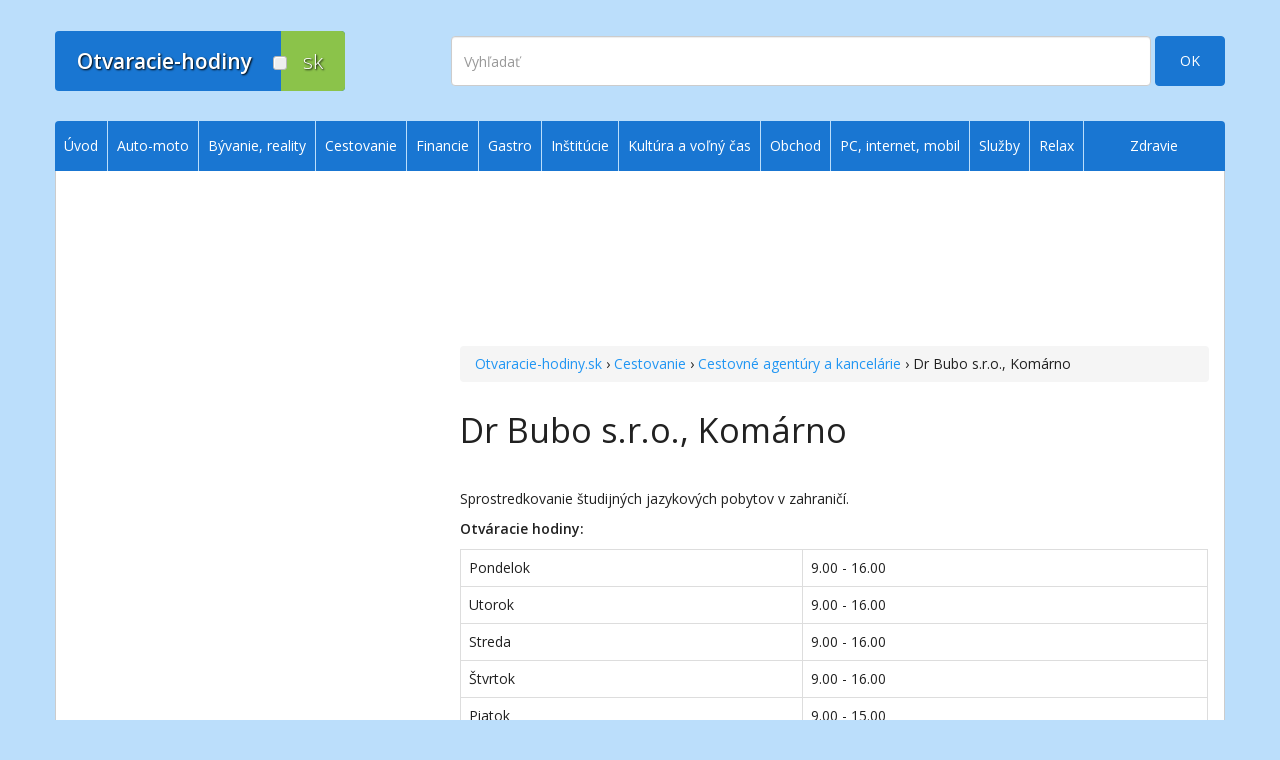

--- FILE ---
content_type: text/html; charset=utf-8
request_url: https://www.otvaracie-hodiny.sk/product/dr-bubo-sro-komarno-3182/
body_size: 13147
content:

<!DOCTYPE html>
<html lang="sk">
<head>
  <meta charset="utf-8">
  <meta name="viewport" content="width=device-width, initial-scale=1.0">
  <title>Dr Bubo s.r.o., Komárno - Otvaracie-hodiny.sk | Otváracie, úradné a stránkové hodiny</title>
  <meta name="author" content="E-GO, s.r.o.">
  <meta name="robots" content="index, follow">
    <meta name="description" content="Otváracie hodiny pre Dr Bubo s.r.o., Komárno">
  <meta property="og:description" content="Otváracie hodiny pre Dr Bubo s.r.o., Komárno">
    <meta property="og:type" content="website">
  <meta property="og:locale" content="sk_SK">
  <meta property="og:title" content="Dr Bubo s.r.o., Komárno - Otvaracie-hodiny.sk | Otváracie, úradné a stránkové hodiny">
  <meta property="og:site_name" content="Otvaracie-hodiny.sk">
  <meta property="og:image" content="https://d35yy3vhav0316.cloudfront.net/ogimage.png">
  <meta property="og:url" content="https://www.otvaracie-hodiny.sk/product/dr-bubo-sro-komarno-3182/">
  <meta property="fb:admins" content="1582427903">
  <meta property="fb:admins" content="1232444300">
  	
	  <link rel="home" href="https://www.otvaracie-hodiny.sk/" title="Otvaracie-hodiny.sk">
  <link rel="author" href="https://www.e-go.sk/" title="E-GO Web Design - Tvorba web stránok">
	<link rel="shortcut icon" href="https://d35yy3vhav0316.cloudfront.net/favicon.ico" type="image/x-icon">
  <link rel="apple-touch-icon" sizes="76x76" href="https://d35yy3vhav0316.cloudfront.net/apple-touch-icon-76x76.png">
  <link rel="apple-touch-icon" sizes="120x120" href="https://d35yy3vhav0316.cloudfront.net/apple-touch-icon-120x120.png">
  <link rel="apple-touch-icon" sizes="152x152" href="https://d35yy3vhav0316.cloudfront.net/apple-touch-icon-152x152.png">
  <link rel="apple-touch-icon" sizes="180x180" href="https://d35yy3vhav0316.cloudfront.net/apple-touch-icon-180x180.png">
  <link href="https://fonts.googleapis.com/css?family=Open+Sans:300,400,600&subset=latin,latin-ext" rel="stylesheet" type="text/css">
  <link href="https://cdnjs.cloudflare.com/ajax/libs/font-awesome/4.5.0/css/font-awesome.min.css" rel="stylesheet">
  <link href="https://cdnjs.cloudflare.com/ajax/libs/twitter-bootstrap/3.3.1/css/bootstrap.min.css" rel="stylesheet">
  <link href="https://d35yy3vhav0316.cloudfront.net/css/specific.2024102804.css" rel="stylesheet">
  <!--[if lt IE 9]>
    <script src="https://oss.maxcdn.com/html5shiv/3.7.2/html5shiv.min.js"></script>
    <script src="https://oss.maxcdn.com/respond/1.4.2/respond.min.js"></script>
  <![endif]-->
  <script async src="https://securepubads.g.doubleclick.net/tag/js/gpt.js"></script>
  <script type="module" src="https://www.nuload.net/otvaracie-hodiny/ad.js"></script>
</head>
<body id="top">
  <!-- Google Tag Manager -->
  <noscript><iframe src="//www.googletagmanager.com/ns.html?id=GTM-N2DRGD"
  height="0" width="0" style="display:none;visibility:hidden"></iframe></noscript>
  <script>(function(w,d,s,l,i){w[l]=w[l]||[];w[l].push({'gtm.start':
  new Date().getTime(),event:'gtm.js'});var f=d.getElementsByTagName(s)[0],
  j=d.createElement(s),dl=l!='dataLayer'?'&l='+l:'';j.async=true;j.src=
  '//www.googletagmanager.com/gtm.js?id='+i+dl;f.parentNode.insertBefore(j,f);
  })(window,document,'script','dataLayer','GTM-N2DRGD');</script>
  <!-- End Google Tag Manager -->
  <div id="fb-root"></div>
  <a href="#content" class="sr-only">Prejsť na obsah</a>
    <!-- page header, logo, search -->
  <header class="navbar" id="header">
    <div class="container">
      <div class="navbar-header">
        <a class="navbar-brand" href="/"><div class="logo"><div>Otvaracie-hodiny</div><div>sk</div><span></span></div></a>
        <a class="navbar-toggle" href="#sidr">
          <span class="sr-only">Zobraziť | Skryť navigáciu</span>
          <span class="icon-bar"></span>
          <span class="icon-bar"></span>
          <span class="icon-bar"></span>
        </a>
      </div>
      <div class="navbar-right">
        <div id="search">
          <form action="/engine/search/" method="get" class="clearfix form-inline" role="form">
            <div><input type="hidden" name="pid" value="">
              <input type="hidden" name="selang" value="SK"></div>
            <label for="search-string" class="sr-only">Vyhľadať</label>
            <input class="search-field form-control" name="string" id="search-string" type="text" placeholder="Vyhľadať" autocomplete="off">
						<button class="btn btn-primary btn-search" name="submit" type="submit">OK</button>
					</form>
        </div>
      </div>
    </div>
  </header>
  <!-- /page header, logo, search -->
    <div class="container" id="siteWrap">
    <div class="row">
      <div class="col-sm-9 col-md-8" id="content">
        <ins class="adsbygoogle adslot_1 bodyTop" data-ad-client="ca-pub-3986195020500459" data-ad-slot="3771915911" data-ad-format="horizontal"></ins>        <div id="8773d0ee2b" class="pagefair-acceptable leaderboard728x90 hidden-xs hidden-sm"></div>
        <div id="92ddf56b1d" class="pagefair-acceptable medrect300x250 hidden-md hidden-lg"></div>
        <div></div>
        <div id="in-content">
                    <div id="bc" class="breadcrumb"><a title="Otvaracie-hodiny.sk - úvod" href="/">Otvaracie-hodiny.sk</a> &rsaquo; <a title="Cestovanie" href="/cestovanie/">Cestovanie</a> &rsaquo; <a title="Cestovné agentúry a kancelárie" href="/cestovanie/cestovne-kancelarie/">Cestovné agentúry a kancelárie</a> &rsaquo; Dr Bubo s.r.o., Komárno</div>
                    <div class="media">
  <div class="media-body">
	  <h1 class="media-heading">Dr Bubo s.r.o., Komárno</h1>
	</div>
	
</div>



<div class="product-detail">
	<div class="desc">
     
	 
	 <div class="desc"><p>Sprostredkovanie študijných jazykových pobytov v zahraničí.</p> </div>
     <ins class="adsbygoogle adslot_5 bodyTopXS hidden-sm hidden-md hidden-lg" data-ad-client="ca-pub-3986195020500459" data-ad-slot="7043503510" data-ad-format="auto"></ins>
     
     <div class="oh">
       <div class="nu-reward">
         <div>Zobraziť otváracie hodiny</div>
      </div>
      <p><strong>Otváracie hodiny:</strong></p>
<table cellspacing="0" cellpadding="0" border="1">
  <tbody>
    <tr>
      <td>Pondelok</td>
      <td>9.00 - 16.00</td>
    </tr>
    <tr>
      <td>Utorok</td>
      <td>9.00 - 16.00</td>
    </tr>
    <tr>
      <td>Streda</td>
      <td>9.00 - 16.00</td>
    </tr>
    <tr>
      <td>Štvrtok</td>
      <td>9.00 - 16.00</td>
    </tr>
    <tr>
      <td>Piatok</td>
      <td>9.00 - 15.00</td>
    </tr>
    <tr>
      <td>Sobota</td>
      <td>zatvorené</td>
    </tr>
    <tr>
      <td>Nedeľa</td>
      <td>zatvorené</td>
    </tr>
  </tbody>
</table>
<p><strong>Adresa:</strong><br />
Dr Bubo s.r.o.<br />
Roľníckej školy 873<br />
945 01 Komárno</p>
      </div>
	</div>
	<div class="panel panel-default" style="margin-top: 3em">
    <div class="panel-heading"><strong>Ďalšie informácie</strong></div>
	  <table class="additional-info">
	    <tr><td><strong>Telefón:</strong></td>
	    <td>0902 624 625</td></tr>
		</table>
	</div>
  <div class="panel panel-default">
    <div class="panel-heading"><strong>Informácie o aktuálnosti údajov</strong></div>
    <table class="table">
      <tr><td>Posledná zmena otváracích hodín:</td><td>03.01.2010</td></tr>
      <tr>
        <td>Naposledy sme kontrolovali:</td>
        <td></td>
      </tr>
    </table>
  </div>
  <p class="text-right spacer"><a href="/uvod/podmienky-pouzivania-a-pravne-info/#k1">Podmienky poskytovania informácií »</a></p>
  
	<!--div style="margin: 1em 0 2em">&laquo;&nbsp;<a href="javascript:history.back();">Späť</a></div-->
</div>

<div style="margin-top: 30px" class="text-center">
  <ins class="adsbygoogle adslot_2 bodyBottom" data-ad-client="ca-pub-3986195020500459" data-ad-slot="6787381510" data-ad-format="rectangle"></ins>
  <!--div class="intad hidden-lg hidden-md hidden-sm" style="text-align: center; margin-top: 30px"><a href="https://pomockypredeti.sk/?utm_source=OH&utm_medium=banner-xs-product&utm_campaign=generic-2019"><img class="img-responsive" style="margin: 0 auto" src="https://d35yy3vhav0316.cloudfront.net/img/ppdt-generic-2017.jpg" alt="PomockyPreDeti.sk"></a></div-->
</div>
<div class="social-buttons clearfix"><div class="fb-like" data-href="//www.otvaracie-hodiny.sk/product/dr-bubo-sro-komarno-3182/" data-layout="button_count" data-action="like" data-show-faces="false"></div><div class="twitter-tweet"><a href="https://twitter.com/share" class="twitter-share-button" data-url="//www.otvaracie-hodiny.sk/product/dr-bubo-sro-komarno-3182/">Tweet</a></div><div id="google-plus-one"><div class="g-plusone" data-href="//www.otvaracie-hodiny.sk/product/dr-bubo-sro-komarno-3182/" data-size="medium"></div></div><div class="email-link" id="email-link"><span class="glyphicon glyphicon-envelope"></span> <a id="email-link-opener" title="Poslať tip e-mailom" href="mailto:?subject=Dr%20Bubo%20s.r.o.,%20Komárno  - Otvaracie-hodiny.sk%20|%20Otváracie,%20úradné%20a%20stránkové%20hodiny&body=Web%20stránka%20s%20otváracími hodinami:%0Ahttp://www.otvaracie-hodiny.sk/product/dr-bubo-sro-komarno-3182/%0A%0Awww.otvaracie-hodiny.sk">Poslať tip e-mailom</a></div></div>
<div id="disqus_thread" class="text-center"><button class="btn btn-lg btn-primary show-comments">zobraziť diskusiu<br /><span class="badge disqus-comment-count" data-disqus-url="https://www.otvaracie-hodiny.sk/product/dr-bubo-sro-komarno-3182/"></span></button></div>
        </div>
                      </div>
      <div class="col-sm-3 col-md-4 hidden-xs" id="sidebar">
                        <ins style="margin-bottom: 30px" class="adsbygoogle adslot_3 rightColumn" data-ad-client="ca-pub-3986195020500459" data-ad-slot="2155581912" data-ad-format="vertical"></ins>
			  <!--div class="affil"><div class="intad hidden-xs">
				</div></div-->
        <div class="intad hidden-xs" style="text-align: center"><a href="https://pomockypredeti.sk/?utm_source=OH&utm_medium=banner&utm_campaign=generic-2018"><img class="img-responsive" style="margin: 0 auto" src="https://d35yy3vhav0316.cloudfront.net/img/ppdt-generic-2017.jpg" alt="PomockyPreDeti.sk"></a></div>
        <!--ins class="adsbygoogle adslot_3 rightColumn" data-ad-client="ca-pub-2393320645055022" data-ad-slot="8158987372/4703346498"></ins-->
      </div>
    </div>
  </div>
  <!-- footer -->
  <div class="container" id="footer">
    <div class="row">
      <div class="col-sm-4">
        <div class="logo hidden-xs"><div>Otvaracie-hodiny</div><div>sk</div><span></span></div>
        <nav id="bottom1">
          <ul>
	<li><a href="/kontakt/">Kontakt na prevádzkovateľa</a></li>
	<li><a href="/uvod/podmienky-pouzivania-a-pravne-info/">Podmienky používania a právne informácie</a></li>
	<li><a href="/pravidla-pouzitia-cookies/">Zásady používania cookies</a></li>
	<li><a href="#">Prehlásenie o prístupnosti</a></li>
	<li><a href="/mapa-stranok/">Mapa&nbsp;stránok</a></li>
</ul>
        </nav>
      </div>
      <div class="col-sm-4">
        <nav id="bottom2">
          <p class="lead hidden-xs">Služby pre podnikateľov</p>

<ul>
	<li><a href="/uvod/zakladna-registracia/">Základná registrácia otváracích hodín zadarmo</a></li>
	<li><a href="/uvod/aktualizacia/">Aktualizácia údajov o prevádzke</a></li>
	<li><a href="/uvod/platene-sluzby/">Platené služby</a></li>
</ul>

<p class="lead hidden-xs">Služby pre verejnosť</p>

<ul>
	<li><a href="/uvod/nenasli-ste/">Nenašli ste otváracie hodiny? Pošlite nám tip</a></li>
	<li><a href="/uvod/aktualizacia/">Aktualizácia otváracích hodín</a></li>
	<li><a href="/uvod/tip-na-kategoriu/">Pošlite nám tip na kategóriu</a></li>
</ul>
        </nav>
      </div>
      <div class="col-sm-4">
        <p class="lead hidden-xs">Zostaňme v kontakte</p>
<p><strong>Novinky na Váš e-mail:</strong></p>
        <!-- MailChimp Signup Form -->
        <div id="mc_embed_signup">
          <form action="https://otvaracie-hodiny.us10.list-manage.com/subscribe/post?u=3ce21d32cc351a4cc41e6706f&amp;id=d5d30103df" method="post" id="mc-embedded-subscribe-form" name="mc-embedded-subscribe-form" class="form-inline validate" novalidate role="form">
            <div class="form-group mc-field-group">
            	<label for="mce-EMAIL" class="sr-only">E-mailová adresa</label>
            	<input type="email" value="" name="EMAIL" class="form-control required email" placeholder="e-mailová adresa" id="mce-EMAIL">
            </div>
            <div style="position: absolute; left: -5000px;"><input type="text" name="b_3ce21d32cc351a4cc41e6706f_d5d30103df" tabindex="-1" value=""></div>
            <button type="submit" name="subscribe" id="mc-embedded-subscribe" class="btn btn-primary">OK</button>
          </form>
        </div>
        <!-- /MailChimp Signup Form -->
        <p><a href="https://www.facebook.com/otvaraciehodiny" target="newWin">Otvaracie-hodiny.sk na Facebooku&nbsp;&nbsp;<sup><i class="fa fa-external-link"></i></sup></a></p>
        <div class="fb-like" data-href="https://www.facebook.com/otvaraciehodiny" data-layout="button_count" data-action="like" data-show-faces="false" data-share="false"></div>
      </div>
    </div>
  </div>
  <!-- /footer -->
  
  <!-- menu -->
  <div id="navigation" class="hidden-xs">
    <nav class="navbar" id="menu" role="navigation">
      <div class="container">
      
<ul class="nav navbar-nav">
<li ><a href="/" >Úvod</a>
</li>
<li ><a href="/auto-moto/" >Auto-moto</a>
<ul class="nav navbar-nav">
<li ><a href="/auto-moto/autobazare/" >Autobazáre</a>
</li>
<li ><a href="/auto-moto/autorizovani-predajcovia-vozidiel/" >Autorizovaní predajcovia vozidiel</a>
</li>
<li ><a href="/auto-moto/autolakovne/" >Autolakovne</a>
</li>
<li ><a href="/auto-moto/autopozicovne/" >Autopožičovne, prenájom úžitkových vozidiel</a>
</li>
<li ><a href="/auto-moto/autoservisy/" >Autoservisy</a>
</li>
<li ><a href="/auto-moto/autoumyvarne-a-autokozmetika/" >Autoumyvárne a autokozmetika</a>
</li>
<li ><a href="/auto-moto/cerpacie-stanice/" >Čerpacie stanice</a>
<ul class="nav navbar-nav">
<li ><a href="/auto-moto/cerpacie-stanice/vianoce-silvester-novy-rok-traja-krali/" >Vianoce, Silvester, Nový rok, Traja králi</a>
</li>
</ul>
</li>
<li ><a href="/auto-moto/nahradne-diely-a-autoprislusenstvo/" >Náhradné diely a autopríslušenstvo</a>
</li>
<li ><a href="/auto-moto/odtahove-sluzby/" >Odťahové  a cestné záchrané služby</a>
</li>
<li ><a href="/auto-moto/parkoviska/" >Parkoviská</a>
</li>
<li ><a href="/auto-moto/pneuservisy-a-predaj-pneumatik/" >Pneuservisy a predaj pneumatík</a>
</li>
<li ><a href="/auto-moto/pracoviska-kontroly-originality/" >Pracoviská kontroly originality</a>
</li>
<li ><a href="/auto-moto/technicka-a-emisna-kontrola/" >Technická a emisná kontrola</a>
</li>
<li ><a href="/auto-moto/vrakoviska/" >Vrakoviská</a>
</li>
</ul>
</li>
<li ><a href="/byvanie/" >Bývanie, reality</a>
<ul class="nav navbar-nav">
<li ><a href="/byvanie/bytove-podniky-a-stavebne-bytove-druzstva/" >Bytové podniky a stavebné bytové družstvá</a>
</li>
<li ><a href="/byvanie/dodavatelia-tepla-vody-a-energii/" >Dodávatelia tepla, vody a energií</a>
</li>
<li ><a href="/byvanie/geodezia/" >Geodézia</a>
</li>
<li ><a href="/byvanie/realitne-kancelarie/" >Realitné kancelárie</a>
</li>
<li ><a href="/byvanie/realitni-makleri/" >Realitní makléri</a>
</li>
</ul>
</li>
<li class="select"><a href="/cestovanie/" class="select">Cestovanie</a>
<ul class="nav navbar-nav">
<li ><a href="/cestovanie/apartmany/" >Apartmány</a>
</li>
<li class="select"><a href="/cestovanie/cestovne-kancelarie/" class="select">Cestovné agentúry a kancelárie</a>
</li>
<li ><a href="/cestovanie/hotely-a-hostely/" >Hotely a hostely</a>
</li>
<li ><a href="/cestovanie/chaty-chalupy-a-horske-hotely/" >Chaty, chalupy a horské hotely</a>
</li>
<li ><a href="/cestovanie/kempy/" >Kempy</a>
</li>
<li ><a href="/cestovanie/motely/" >Motely</a>
</li>
<li ><a href="/cestovanie/penziony/" >Penzióny</a>
</li>
<li ><a href="/cestovanie/ubytovne/" >Ubytovne</a>
</li>
<li ><a href="/cestovanie/turisticke-a-informacne-centra/" >Turistické a informačné centrá</a>
</li>
</ul>
</li>
<li ><a href="/financie/" >Financie</a>
<ul class="nav navbar-nav">
<li ><a href="/financie/banky-a-sporitelne/" >Banky a sporiteľne</a>
<ul class="nav navbar-nav">
<li ><a href="/financie/banky-a-sporitelne/vianoce-silvester-novy-rok-traja-krali/" >Vianoce, Silvester, Nový rok, Traja králi</a>
</li>
</ul>
</li>
<li ><a href="/financie/dochodkove-spolocnosti/" >Dôchodkové spoločnosti</a>
</li>
<li ><a href="/financie/financne-poradenstvo/" >Finančné poradenstvo</a>
</li>
<li ><a href="/financie/financne-urady/" >Finančné úrady</a>
</li>
<li ><a href="/financie/investicne-spolocnosti/" >Investičné spoločnosti</a>
</li>
<li ><a href="/financie/leasingove-spolocnosti/" >Leasingové spoločnosti</a>
</li>
<li ><a href="/financie/poistovne/" >Poisťovne</a>
</li>
<li ><a href="/financie/splatkove-spolocnosti/" >Splátkové spoločnosti</a>
</li>
<li ><a href="/financie/zmenarne/" >Zmenárne</a>
</li>
</ul>
</li>
<li ><a href="/gastro/" >Gastro</a>
<ul class="nav navbar-nav">
<li ><a href="/gastro/bary/" >Bary</a>
</li>
<li ><a href="/gastro/bufety/" >Bufety</a>
</li>
<li ><a href="/gastro/cukrarne-cajovne-bistra/" >Cukrárne, čajovne, bistrá</a>
</li>
<li ><a href="/gastro/jedalne-a-zavodne-stravovanie/" >Jedálne a závodné stravovanie</a>
</li>
<li ><a href="/gastro/kaviarne/" >Kaviarne</a>
</li>
<li ><a href="/gastro/puby-hostince-a-pohostinstva/" >Puby, hostince a pohostinstvá</a>
</li>
<li ><a href="/gastro/rychle-stravovanie-fast-food/" >Rýchle stravovanie, fast food</a>
</li>
<li ><a href="/gastro/restauracie-a-pizzerie/" >Reštaurácie a pizzerie</a>
</li>
<li ><a href="/gastro/vinarne-vinoteky-a-pivarne/" >Vinárne, vinotéky a pivárne</a>
</li>
<li ><a href="/gastro/vianoce-silvester-novy-rok-traja-krali/" >Vianoce, Silvester, Nový rok, Traja králi</a>
</li>
</ul>
</li>
<li ><a href="/institucie/" >Inštitúcie</a>
<ul class="nav navbar-nav">
<li ><a href="/institucie/asociacie-a-nadacie/" >Asociácie a nadácie</a>
</li>
<li ><a href="/institucie/colny-urad/" >Colný úrad</a>
</li>
<li ><a href="/institucie/cirkevne-institucie/" >Cirkevné inštitúcie</a>
</li>
<li ><a href="/institucie/danovy-urad/" >Daňový úrad</a>
<ul class="nav navbar-nav">
<li ><a href="/institucie/danovy-urad/danove-urady-predlzene-uradne-hodiny-na-podavanie-danovych-priznani/" >Daňové úrady - úradné hodiny na podávanie daňových priznaní</a>
</li>
</ul>
</li>
<li ><a href="/institucie/environmentalne-organizacie/" >Environmentálne organizácie</a>
</li>
<li ><a href="/institucie/urad-geodezie-kartografie-a-katastra-katastralny-urad-a-sprava-katastra/" >Kataster (katastrálny odbor)</a>
</li>
<li ><a href="/institucie/klientske-centra-uradov-ministerstva-vnutra/" >Klientske centrá úradov Ministerstva vnútra</a>
</li>
<li ><a href="/institucie/matricny-urad/" >Matričný úrad</a>
</li>
<li ><a href="/institucie/mestske-obecne-a-okresne-urady/" >Mestské a obecné úrady</a>
</li>
<li ><a href="/institucie/ministerstva/" >Ministerstvá</a>
</li>
<li ><a href="/institucie/najvyssi-kontrolny-urad/" >Najvyšší kontrolný úrad</a>
</li>
<li ><a href="/institucie/narodny-bezpecnostny-urad/" >Národný bezpečnostný úrad</a>
</li>
<li ><a href="/institucie/narodny-inspektorat-prace/" >Národný inšpektorát práce</a>
</li>
<li ><a href="/institucie/neziskove-a-charitativne-organizacie/" >Neziskové a charitatívne organizácie</a>
</li>
<li ><a href="/institucie/odborove-organizacie-a-profesne-zdruzenia/" >Odborové organizácie a profesné združenia</a>
</li>
<li ><a href="/institucie/okresne-urady/" >Okresné úrady</a>
</li>
<li ><a href="/institucie/pamiatkovy-urad/" >Pamiatkový úrad</a>
</li>
<li ><a href="/institucie/podnikatelske-organizacie/" >Podnikateľské organizácie</a>
</li>
<li ><a href="/institucie/policia/" >Polícia</a>
</li>
<li ><a href="/institucie/posty/" >Pošty</a>
</li>
<li ><a href="/institucie/pozemkovy-urad/" >Pozemkový úrad</a>
</li>
<li ><a href="/institucie/poziarne-zbory/" >Požiarne zbory</a>
</li>
<li ><a href="/institucie/regionalne-organizacie/" >Regionálne organizácie</a>
</li>
<li ><a href="/institucie/socialna-poistovna/" >Sociálna poisťovňa</a>
</li>
<li ><a href="/institucie/stavebny-urad/" >Stavebný úrad</a>
</li>
<li ><a href="/institucie/sudy-a-prokuratury/" >Súdy a prokuratúry</a>
</li>
<li ><a href="/institucie/skolsky-urad/" >Školský úrad</a>
</li>
<li ><a href="/institucie/statisticky-urad/" >Štatistický úrad</a>
</li>
<li ><a href="/institucie/urad-na-ochranu-osobnych-udajov/" >Úrad na ochranu osobných údajov</a>
</li>
<li ><a href="/institucie/urad-prace-socialnych-veci-a-rodiny/" >Úrad práce, sociálnych vecí a rodiny</a>
</li>
<li ><a href="/institucie/urad-pre-dohlad-nad-zdravotnou-starostlivostou/" >Úrad pre dohľad nad zdravotnou starostlivosťou</a>
</li>
<li ><a href="/institucie/urad-pre-normalizaciu-metrologiu-a-skusobnictvo/" >Úrad pre normalizáciu, metrológiu a skúšobníctvo</a>
</li>
<li ><a href="/institucie/urad-pre-verejne-obstaravanie/" >Úrad pre verejné obstarávanie</a>
</li>
<li ><a href="/institucie/urad-priemyselneho-vlastnictva/" >Úrad priemyselného vlastníctva</a>
</li>
<li ><a href="/institucie/urad-verejneho-zdravotnictva/" >Úrad verejného zdravotníctva</a>
</li>
<li ><a href="/institucie/urad-zivotneho-prostredia/" >Úrad životného prostredia</a>
</li>
<li ><a href="/institucie/vladne-institucie-a-organizacie/" >Vládne inštitúcie a organizácie</a>
</li>
<li ><a href="/institucie/vedecke-institucie/" >Vedecké inštitúcie</a>
</li>
<li ><a href="/institucie/velvyslanectva-a-konzulaty/" >Veľvyslanectvá a konzuláty</a>
</li>
<li ><a href="/institucie/vzdelavacie-institucie/" >Vzdelávacie inštitúcie</a>
</li>
<li ><a href="/institucie/zahranicne-a-medzinarodne-institucie/" >Zahraničné a medzinárodné inštitúcie</a>
</li>
<li ><a href="/institucie/zivnostensky-urad/" >Živnostenský úrad (odbor živnostenského podnikania)</a>
</li>
<li ><a href="/institucie/vianoce-silvester-novy-rok-traja-krali/" >Vianoce, Silvester, Nový rok, Traja králi</a>
</li>
<li ><a href="/institucie/volby/" >Voľby</a>
<ul class="nav navbar-nav">
<li ><a href="/institucie/volby/volby-do-europskeho-parlamentu/" >Voľby do Európskeho parlamentu 2024</a>
</li>
</ul>
</li>
</ul>
</li>
<li ><a href="/kultura-a-zabava/" >Kultúra a voľný čas</a>
<ul class="nav navbar-nav">
<li ><a href="/kultura-a-zabava/centra-volneho-casu-domy-deti-a-mladeze/" >Centrá voľného času, domy detí a mládeže</a>
</li>
<li ><a href="/kultura-a-zabava/divadla-a-koncertne-saly/" >Divadlá a koncertné sály</a>
</li>
<li ><a href="/kultura-a-zabava/domy-kultury-a-mestske-kulturne-strediska/" >Domy kultúry a mestské kultúrne strediská</a>
</li>
<li ><a href="/kultura-a-zabava/farmy-a-rance/" >Farmy a ranče</a>
</li>
<li ><a href="/kultura-a-zabava/festivaly/" >Festivaly</a>
</li>
<li ><a href="/kultura-a-zabava/galerie/" >Galérie</a>
</li>
<li ><a href="/kultura-a-zabava/historicke-a-technicke-pamiatky/" >Historické a technické pamiatky</a>
</li>
<li ><a href="/kultura-a-zabava/hrady-zamky-a-kastiele/" >Hrady, zámky a kaštiele</a>
</li>
<li ><a href="/kultura-a-zabava/hvezdarne-a-observatoria/" >Hvezdárne a observatóriá</a>
</li>
<li ><a href="/kultura-a-zabava/internetove-kaviarne/" >Internetové kaviarne</a>
</li>
<li ><a href="/kultura-a-zabava/jaskyne/" >Jaskyne</a>
</li>
<li ><a href="/kultura-a-zabava/kina/" >Kiná</a>
</li>
<li ><a href="/kultura-a-zabava/klubovne-a-spolky/" >Klubovne a spolky</a>
</li>
<li ><a href="/kultura-a-zabava/kniznice/" >Knižnice a archívy</a>
<ul class="nav navbar-nav">
<li ><a href="/kultura-a-zabava/kniznice/archivy/" >Archívy</a>
</li>
<li ><a href="/kultura-a-zabava/kniznice/obecne-mestske-a-regionalne-kniznice/" >Obecné, mestské a regionálne knižnice</a>
</li>
<li ><a href="/kultura-a-zabava/kniznice/specializovane-kniznice/" >Špecializované knižnice</a>
</li>
<li ><a href="/kultura-a-zabava/kniznice/univerzitne-kniznice-kniznice-pri-strednych-a-vysokych-skolach/" >Univerzitné knižnice, knižnice pri stredných a vysokých školách</a>
</li>
<li ><a href="/kultura-a-zabava/kniznice/vedecke-statne-a-narodne-kniznice/" >Vedecké, štátne a národné knižnice</a>
</li>
</ul>
</li>
<li ><a href="/kultura-a-zabava/materske-centra/" >Materské centrá</a>
</li>
<li ><a href="/kultura-a-zabava/muzea-a-skanzeny/" >Múzeá a skanzeny</a>
</li>
<li ><a href="/kultura-a-zabava/skolske-prazdniny/" >Školské prázdniny</a>
<ul class="nav navbar-nav">
<li ><a href="/kultura-a-zabava/skolske-prazdniny/jesenne-prazdniny/" >Jesenné prázdniny</a>
</li>
<li ><a href="/kultura-a-zabava/skolske-prazdniny/vianocne-prazdniny/" >Vianočné prázdniny</a>
</li>
<li ><a href="/kultura-a-zabava/skolske-prazdniny/polrocne-prazdniny/" >Polročné prázdniny</a>
</li>
<li ><a href="/kultura-a-zabava/skolske-prazdniny/jarne-prazdniny-pre-banskobystricky-kraj/" >Jarné prázdniny pre Banskobystrický kraj</a>
</li>
<li ><a href="/kultura-a-zabava/skolske-prazdniny/jarne-prazdniny-pre-bratislavsky-kraj/" >Jarné prázdniny pre Bratislavský kraj</a>
</li>
<li ><a href="/kultura-a-zabava/skolske-prazdniny/jarne-prazdniny-pre-kosicky-kraj/" >Jarné prázdniny pre Košický kraj</a>
</li>
<li ><a href="/kultura-a-zabava/skolske-prazdniny/jarne-prazdniny-pre-nitriansky-kraj/" >Jarné prázdniny pre Nitriansky kraj</a>
</li>
<li ><a href="/kultura-a-zabava/skolske-prazdniny/jarne-prazdniny-pre-presovsky-kraj/" >Jarné prázdniny pre Prešovský kraj</a>
</li>
<li ><a href="/kultura-a-zabava/skolske-prazdniny/jarne-prazdniny-pre-trenciansky-kraj/" >Jarné prázdniny pre Trenčiansky kraj</a>
</li>
<li ><a href="/kultura-a-zabava/skolske-prazdniny/jarne-prazdniny-pre-trnavsky-kraj/" >Jarné prázdniny pre Trnavský kraj</a>
</li>
<li ><a href="/kultura-a-zabava/skolske-prazdniny/jarne-prazdniny-pre-zilinsky-kraj/" >Jarné prázdniny pre Žilinský kraj</a>
</li>
<li ><a href="/kultura-a-zabava/skolske-prazdniny/velkonocne-prazdniny/" >Veľkonočné prázdniny</a>
</li>
<li ><a href="/kultura-a-zabava/skolske-prazdniny/letne-prazdniny/" >Letné prázdniny</a>
</li>
</ul>
</li>
<li ><a href="/kultura-a-zabava/televizia-rozhlas-a-tlac/" >Televízia, rozhlas a tlač</a>
</li>
<li ><a href="/kultura-a-zabava/veltrhy-vystavy-a-vystaviska/" >Veľtrhy, výstavy a výstaviská</a>
</li>
<li ><a href="/kultura-a-zabava/vydavatelstva-a-nakladatelstva/" >Vydavateľstvá a nakladateľstvá</a>
</li>
<li ><a href="/kultura-a-zabava/zabava/" >Zábava</a>
<ul class="nav navbar-nav">
<li ><a href="/kultura-a-zabava/zabava/atrakcie-lunaparky-a-zabavne-centra/" >Detské ihriská, atrakcie, lunaparky a zábavné centrá</a>
</li>
<li ><a href="/kultura-a-zabava/zabava/bungee-jumping/" >Bungee jumping</a>
</li>
<li ><a href="/kultura-a-zabava/zabava/diskoteky-a-diskokluby/" >Diskotéky a diskokluby</a>
</li>
<li ><a href="/kultura-a-zabava/zabava/kasina-herne-billiard/" >Kasína, herne, billiard</a>
</li>
<li ><a href="/kultura-a-zabava/zabava/paint-ball/" >Paint ball</a>
</li>
<li ><a href="/kultura-a-zabava/zabava/nocne-kluby/" >Nočné kluby</a>
</li>
</ul>
</li>
<li ><a href="/kultura-a-zabava/zoo-botanicke-zahrady-arboreta-parky/" >ZOO, botanické záhrady, arboréta, parky</a>
</li>
</ul>
</li>
<li ><a href="/obchod/" >Obchod</a>
<ul class="nav navbar-nav">
<li ><a href="/obchod/antikvariaty-a-starozitnictva/" >Antikvariáty a starožitníctva</a>
</li>
<li ><a href="/obchod/audio-a-videonosice/" >Audio a videonosiče</a>
</li>
<li ><a href="/obchod/bazare-a-zalozne/" >Bazáre a záložne</a>
</li>
<li ><a href="/obchod/bazeny-virivky-solaria-sauny-a-prislusenstvo/" >Bazény, vírivky, soláriá, sauny a príslušenstvo</a>
</li>
<li ><a href="/obchod/bicykle/" >Bicykle</a>
</li>
<li ><a href="/obchod/bizuteria-modne-a-vlasove-doplnky/" >Bižutéria, módne a vlasové doplnky</a>
</li>
<li ><a href="/obchod/caje-bylinky-prirodne-a-aromaticke-vyrobky/" >Čaje, bylinky, prírodné a aromatické výrobky</a>
</li>
<li ><a href="/obchod/darcekove-a-upomienkove-predmety/" >Darčekové a upomienkové predmety</a>
</li>
<li ><a href="/obchod/detske-potreby/" >Detské a tehotenské potreby</a>
</li>
<li ><a href="/obchod/domace-potreby/" >Domáce potreby</a>
<ul class="nav navbar-nav">
<li ><a href="/obchod/domace-potreby/vianoce-silvester-novy-rok-traja-krali/" >Vianoce, Silvester, Nový rok, Traja králi</a>
</li>
</ul>
</li>
<li ><a href="/obchod/drogeria-kozmetika-a-cistiace-prostriedky/" >Drogéria, kozmetika a čistiace prostriedky</a>
</li>
<li ><a href="/obchod/doplnky-vyzivy/" >Doplnky výživy</a>
</li>
<li ><a href="/obchod/eko-a-bioprodukty/" >Eko a bioprodukty</a>
</li>
<li ><a href="/obchod/svietidla/" >Elektro a svietidlá</a>
</li>
<li ><a href="/obchod/elektronika-a-technika/" >Elektronika a technika</a>
<ul class="nav navbar-nav">
<li ><a href="/obchod/elektronika-a-technika/biela-a-cierna-technika-domace-spotrebice/" >Biela a čierna technika, domáce spotrebiče</a>
</li>
<li ><a href="/obchod/elektronika-a-technika/specializovana-elektronika-a-technika/" >Špecializovaná elektronika a technika</a>
</li>
<li ><a href="/obchod/elektronika-a-technika/vianoce-silvester-novy-rok-traja-krali/" >Vianoce, Silvester, Nový rok, Traja králi</a>
</li>
</ul>
</li>
<li ><a href="/obchod/europrodukty-a-potreby/" >Europrodukty a potreby</a>
</li>
<li ><a href="/obchod/ezoterika/" >Ezoterika</a>
</li>
<li ><a href="/obchod/farby-laky-tmely-lepidla/" >Farby, laky, tmely, lepidlá</a>
</li>
<li ><a href="/obchod/hodiny/" >Hodiny a hodinky</a>
</li>
<li ><a href="/obchod/hracky/" >Hračky</a>
<ul class="nav navbar-nav">
<li ><a href="/obchod/hracky/vianoce-silvester-novy-rok-traja-krali/" >Vianoce, Silvester, Nový rok, Traja králi</a>
</li>
</ul>
</li>
<li ><a href="/obchod/hudobniny-hudobne-nastroje-a-ozvucovacia-technika/" >Hudobniny, hudobné nástroje a ozvučovacia technika</a>
</li>
<li ><a href="/obchod/hypermarkety-a-supermarkety/" >Hypermarkety a supermarkety</a>
<ul class="nav navbar-nav">
<li ><a href="/obchod/hypermarkety-a-supermarkety/vianoce-silvester-novy-rok-traja-krali/" >Vianoce, Silvester, Nový rok, Traja králi</a>
</li>
</ul>
</li>
<li ><a href="/obchod/chovatelske-potreby/" >Chovateľské potreby</a>
</li>
<li ><a href="/obchod/knihy-a-tlacoviny/" >Knihy a tlačoviny</a>
<ul class="nav navbar-nav">
<li ><a href="/obchod/knihy-a-tlacoviny/vianoce-silvester-novy-rok-traja-krali/" >Vianoce, Silvester, Nový rok, Traja králi</a>
</li>
</ul>
</li>
<li ><a href="/obchod/koberce-a-podlahoviny/" >Koberce a podlahoviny</a>
</li>
<li ><a href="/obchod/koza-a-kozusiny/" >Koža a kožušiny</a>
</li>
<li ><a href="/obchod/kuchynske-zariadenie/" >Kuchynské zariadenie</a>
</li>
<li ><a href="/obchod/kupelnove-zariadenie-a-sanita/" >Kúpeľňové zariadenie a sanita</a>
</li>
<li ><a href="/obchod/kvety-a-dekoracie/" >Kvety a dekorácie</a>
</li>
<li ><a href="/obchod/metrovy-a-bytovy-textil/" >Metrový a bytový textil</a>
</li>
<li ><a href="/obchod/nabytok-a-bytove-doplnky/" >Nábytok a bytové doplnky</a>
<ul class="nav navbar-nav">
<li ><a href="/obchod/nabytok-a-bytove-doplnky/vianoce-silvester-novy-rok-traja-krali/" >Vianoce, Silvester, Nový rok, Traja králi</a>
</li>
</ul>
</li>
<li ><a href="/obchod/nastroje-naradie-a-material-pre-majstrov/" >Nástroje, náradie a materiál pre majstrov</a>
<ul class="nav navbar-nav">
<li ><a href="/obchod/nastroje-naradie-a-material-pre-majstrov/vianoce-silvester-novy-rok-traja-krali/" >Vianoce, Silvester, Nový rok, Traja králi</a>
</li>
</ul>
</li>
<li ><a href="/obchod/obchodne-domy-a-nakupno-zabavne-centra/" >Obchodné domy a nákupno-zábavné centrá</a>
<ul class="nav navbar-nav">
<li ><a href="/obchod/obchodne-domy-a-nakupno-zabavne-centra/vianoce-silvester-novy-rok-traja-krali/" >Vianoce, Silvester, Nový rok, Traja králi</a>
</li>
</ul>
</li>
<li ><a href="/obchod/obklady-dlazba-a-bytova-keramika/" >Obklady, dlažba a bytová keramika</a>
</li>
<li ><a href="/obchod/obuv/" >Obuv</a>
</li>
<li ><a href="/obchod/ocne-optiky/" >Očné optiky</a>
</li>
<li ><a href="/obchod/odevy-a-kusovy-textil/" >Odevy a kusový textil</a>
<ul class="nav navbar-nav">
<li ><a href="/obchod/odevy-a-kusovy-textil/vianoce-silvester-novy-rok-traja-krali/" >Vianoce, Silvester, Nový rok, Traja králi</a>
</li>
</ul>
</li>
<li ><a href="/obchod/okna-dvere-zaluzie-rolety/" >Okná, dvere, žalúzie, rolety</a>
</li>
<li ><a href="/obchod/papier-kancelarske-a-skolske-potreby/" >Papier, kancelárske a školské potreby, párty potreby</a>
</li>
<li ><a href="/obchod/parfemy/" >Parfémy</a>
</li>
<li ><a href="/obchod/ploty-brany-a-zahradna-technika/" >Ploty, brány a záhradná technika</a>
</li>
<li ><a href="/obchod/polovnicke-rybarske-a-vcelarske-potreby/" >Poľovnícke, rybárske a včelárske potreby</a>
</li>
<li ><a href="/obchod/potraviny-a-napoje/" >Potraviny a nápoje</a>
</li>
<li ><a href="/obchod/potreby-pre-vytvarnikov/" >Potreby pre výtvarníkov</a>
</li>
<li ><a href="/obchod/pracovne-a-ochranne-pomocky/" >Pracovné a ochranné pomôcky</a>
</li>
<li ><a href="/obchod/velkoobchod-s-priemyselnymi-vyrobkami/" >Priemyselné výrobky</a>
<ul class="nav navbar-nav">
<li ><a href="/obchod/velkoobchod-s-priemyselnymi-vyrobkami/automobilovy-priemysel/" >Automobilový priemysel</a>
</li>
<li ><a href="/obchod/velkoobchod-s-priemyselnymi-vyrobkami/bansky-a-tazobny-priemysel/" >Banský a ťažobný priemysel</a>
</li>
<li ><a href="/obchod/velkoobchod-s-priemyselnymi-vyrobkami/drevospracujuci-priemysel/" >Drevospracujúci priemysel</a>
</li>
<li ><a href="/obchod/velkoobchod-s-priemyselnymi-vyrobkami/elektrotechnicky-priemysel/" >Elektrotechnický priemysel</a>
</li>
<li ><a href="/obchod/velkoobchod-s-priemyselnymi-vyrobkami/energeticky-priemysel/" >Energetický priemysel</a>
</li>
<li ><a href="/obchod/velkoobchod-s-priemyselnymi-vyrobkami/farmaceuticky-priemysel/" >Farmaceutický priemysel</a>
</li>
<li ><a href="/obchod/velkoobchod-s-priemyselnymi-vyrobkami/hutnicky-priemysel/" >Hutnícky priemysel</a>
</li>
<li ><a href="/obchod/velkoobchod-s-priemyselnymi-vyrobkami/chemicky-priemysel/" >Chemický priemysel</a>
</li>
<li ><a href="/obchod/velkoobchod-s-priemyselnymi-vyrobkami/papierensky-priemysel/" >Papierenský priemysel</a>
</li>
<li ><a href="/obchod/velkoobchod-s-priemyselnymi-vyrobkami/plasty-a-gumarensky-priemysel/" >Plasty a gumárenský priemysel</a>
</li>
<li ><a href="/obchod/velkoobchod-s-priemyselnymi-vyrobkami/polnohospodarsky-priemysel/" >Poľnohospodársky priemysel</a>
</li>
<li ><a href="/obchod/velkoobchod-s-priemyselnymi-vyrobkami/potravinarsky-priemysel/" >Potravinársky priemysel</a>
</li>
<li ><a href="/obchod/velkoobchod-s-priemyselnymi-vyrobkami/stavebny-priemysel/" >Stavebný priemysel</a>
</li>
<li ><a href="/obchod/velkoobchod-s-priemyselnymi-vyrobkami/strojarsky-priemysel/" >Strojársky priemysel</a>
</li>
<li ><a href="/obchod/velkoobchod-s-priemyselnymi-vyrobkami/textil-odev-a-obuv/" >Textil, odev a obuv</a>
</li>
</ul>
</li>
<li ><a href="/obchod/reklamne-predmety/" >Reklamné predmety</a>
</li>
<li ><a href="/obchod/rozne-priemyselne-vyrobky-a-materialy/" >Rôzne priemyselné výrobky a materiály</a>
</li>
<li ><a href="/obchod/secondhand/" >Secondhand</a>
</li>
<li ><a href="/obchod/sklo-porcelan-a-keramika/" >Sklo, porcelán a keramika</a>
</li>
<li ><a href="/obchod/spodna-bielizen-a-plavky/" >Spodná bielizeň a plavky</a>
</li>
<li ><a href="/obchod/stavebniny-stavebna-technika-a-naradie/" >Stavebniny, stavebná technika a náradie</a>
</li>
<li ><a href="/obchod/sportove-potreby/" >Športové potreby</a>
<ul class="nav navbar-nav">
<li ><a href="/obchod/sportove-potreby/vianoce-silvester-novy-rok-traja-krali/" >Vianoce, Silvester, Nový rok, Traja králi</a>
</li>
</ul>
</li>
<li ><a href="/obchod/textilna-a-kozena-galanteria/" >Textilná a kožená galantéria</a>
</li>
<li ><a href="/obchod/umelecke-diela-a-umelecko-remeselne-vyrobky/" >Umelecké diela a umelecko-remeselné výrobky</a>
</li>
<li ><a href="/obchod/vino-pivo-a-alkohol/" >Víno, pivo, alkohol a tabakové výrobky</a>
</li>
<li ><a href="/obchod/voda-kurenie-plyn/" >Voda, Kúrenie, Plyn</a>
</li>
<li ><a href="/obchod/zahradnictvo-pestovatelstvo-a-lesnictvo/" >Záhradníctvo, pestovateľstvo a lesníctvo</a>
</li>
<li ><a href="/obchod/zdravotne-potreby-a-pomocky/" >Zdravotné potreby a pomôcky</a>
</li>
<li ><a href="/obchod/zlato-striebro-klenoty-a-sperky/" >Zlato, striebro, klenoty a šperky</a>
</li>
<li ><a href="/obchod/zeleziarstva/" >Železiarstva</a>
</li>
</ul>
</li>
<li ><a href="/pc-internet-mobil/" >PC, internet, mobil</a>
<ul class="nav navbar-nav">
<li ><a href="/pc-internet-mobil/hardware-a-software/" >Hardware a software</a>
</li>
<li ><a href="/pc-internet-mobil/internetovy-marketing/" >Internetový marketing</a>
</li>
<li ><a href="/pc-internet-mobil/mobilni-operatori/" >Mobilní operátori</a>
<ul class="nav navbar-nav">
<li ><a href="/pc-internet-mobil/mobilni-operatori/vianoce-silvester-novy-rok-traja-krali/" >Vianoce, Silvester, Nový rok, Traja králi</a>
</li>
</ul>
</li>
<li ><a href="/pc-internet-mobil/mobily-telefony-a-prislusenstvo/" >Mobily, telefóny a príslušenstvo</a>
</li>
<li ><a href="/pc-internet-mobil/poskytovatelia-internetu/" >Poskytovatelia internetu</a>
</li>
<li ><a href="/pc-internet-mobil/poskytovatelia-telekomunikacnych-sluzieb/" >Poskytovatelia telekomunikačných služieb</a>
</li>
<li ><a href="/pc-internet-mobil/programovanie/" >Programovanie</a>
</li>
<li ><a href="/pc-internet-mobil/operacne-systemy/" >Operačné systémy</a>
</li>
<li ><a href="/pc-internet-mobil/servis-pocitacov/" >Servis počítačov</a>
</li>
<li ><a href="/pc-internet-mobil/telekomunikacna-technika/" >Telekomunikačná technika</a>
</li>
<li ><a href="/pc-internet-mobil/tvorba-www-webdesign-webhosting/" >Tvorba www, webdesign, webhosting</a>
</li>
<li ><a href="/pc-internet-mobil/vypoctova-technika/" >Výpočtová technika</a>
</li>
</ul>
</li>
<li ><a href="/sluzby/" >Služby</a>
<ul class="nav navbar-nav">
<li ><a href="/sluzby/administrativne-sluzby/" >Administratívne služby</a>
</li>
<li ><a href="/sluzby/architektonicke-sluzby/" >Architektonické služby a projektovanie</a>
</li>
<li ><a href="/sluzby/bezpecnostne-a-detektivne-sluzby/" >Bezpečnostné a detektívne služby</a>
</li>
<li ><a href="/sluzby/catering-a-organizovanie-oslav/" >Catering a organizovanie osláv</a>
</li>
<li ><a href="/sluzby/cistiarne-odevov/" >Čistiarne odevov</a>
</li>
<li ><a href="/sluzby/deratizacia-dezinfekcia-dezinsekcia/" >Deratizácia, dezinfekcia, dezinsekcia</a>
</li>
<li ><a href="/sluzby/donaskove-sluzby/" >Donáškové služby</a>
</li>
<li ><a href="/sluzby/doprava/" >Doprava</a>
<ul class="nav navbar-nav">
<li ><a href="/sluzby/doprava/autobusova-doprava/" >Autobusová doprava</a>
</li>
<li ><a href="/sluzby/doprava/letecka-doprava/" >Letecká doprava</a>
</li>
<li ><a href="/sluzby/doprava/lodna-doprava/" >Lodná doprava</a>
</li>
<li ><a href="/sluzby/doprava/logistika/" >Logistika</a>
</li>
<li ><a href="/sluzby/doprava/mestska-doprava/" >Mestská doprava</a>
</li>
<li ><a href="/sluzby/doprava/nakladna-a-kamionova-doprava/" >Nákladná a kamiónová doprava</a>
</li>
<li ><a href="/sluzby/doprava/spedicia/" >Špedícia</a>
</li>
<li ><a href="/sluzby/doprava/taxi/" >Taxi</a>
</li>
<li ><a href="/sluzby/doprava/zeleznicna-doprava/" >Železničná doprava</a>
</li>
</ul>
</li>
<li ><a href="/sluzby/ekonomicke-sluzby/" >Ekonomické služby</a>
</li>
<li ><a href="/sluzby/ekologicke-sluzby-a-spracovanie-odpadu/" >Ekologické služby a spracovanie odpadu</a>
<ul class="nav navbar-nav">
<li ><a href="/sluzby/ekologicke-sluzby-a-spracovanie-odpadu/asanacne-sluzby/" >Asanačné služby</a>
</li>
<li ><a href="/sluzby/ekologicke-sluzby-a-spracovanie-odpadu/skladky-odpadu/" >Skládky odpadu</a>
</li>
<li ><a href="/sluzby/ekologicke-sluzby-a-spracovanie-odpadu/zberne-suroviny/" >Zberné suroviny a triedený odpad</a>
</li>
</ul>
</li>
<li ><a href="/sluzby/foto-a-videosluzby/" >Foto a videoslužby</a>
</li>
<li ><a href="/sluzby/havarijne-a-poruchove-sluzby/" >Havarijné a poruchové služby</a>
</li>
<li ><a href="/sluzby/interierovy-a-exterierovy-design/" >Interiérový a exteriérový design</a>
</li>
<li ><a href="/sluzby/inzertne-kancelarie/" >Inzertné kancelárie</a>
</li>
<li ><a href="/sluzby/jazykove-sluzby-preklad-a-tlmocenie/" >Jazykové služby, preklad a tlmočenie</a>
</li>
<li ><a href="/sluzby/klucova-sluzba/" >Kľúčová služba</a>
</li>
<li ><a href="/sluzby/komunalne-sluzby/" >Komunálne služby</a>
</li>
<li ><a href="/sluzby/kopirovanie-knihviazacstvo-polygrafia-a-reprografia/" >Kopírovanie, kníhviazačstvo, tlač, polygrafia, 3D tlač a reprografia</a>
</li>
<li ><a href="/sluzby/konzultacne-a-poradenske-sluzby/" >Konzultačné a poradenské služby</a>
</li>
<li ><a href="/sluzby/kozmeticke-sluzby-wellnes-a-vizaz/" >Kozmetické služby, wellnes a vizáž</a>
<ul class="nav navbar-nav">
<li ><a href="/sluzby/kozmeticke-sluzby-wellnes-a-vizaz/kadernictva-holicstva-a-vlasove-studia/" >Kaderníctva, holičstvá a vlasové štúdiá</a>
</li>
<li ><a href="/sluzby/kozmeticke-sluzby-wellnes-a-vizaz/kozmeticke-salony-a-wellnes-studia/" >Kozmetické salóny a wellnes štúdiá</a>
</li>
<li ><a href="/sluzby/kozmeticke-sluzby-wellnes-a-vizaz/lekarska-kozmetika/" >Lekárska kozmetika</a>
</li>
<li ><a href="/sluzby/kozmeticke-sluzby-wellnes-a-vizaz/manikura-pedikura-a-nechtove-studia/" >Manikúra, pedikúra a nechtové štúdiá</a>
</li>
<li ><a href="/sluzby/kozmeticke-sluzby-wellnes-a-vizaz/solaria/" >Soláriá</a>
</li>
<li ><a href="/sluzby/kozmeticke-sluzby-wellnes-a-vizaz/tetovanie-a-piercing/" >Tetovanie a piercing</a>
</li>
<li ><a href="/sluzby/kozmeticke-sluzby-wellnes-a-vizaz/vizazisti/" >Vizážisti</a>
</li>
</ul>
</li>
<li ><a href="/sluzby/kulturne-a-umelecke-sluzby/" >Kultúrne a umelecké služby</a>
</li>
<li ><a href="/sluzby/modelingove-a-hostessingove-agentury/" >Modelingové a hostessingové agentúry</a>
</li>
<li ><a href="/sluzby/modne-navrharstvo/" >Módne návrhárstvo</a>
</li>
<li ><a href="/sluzby/nahravacie-studia-a-ozvucovanie/" >Nahrávacie štúdiá, zvuková a svetelná technika</a>
</li>
<li ><a href="/sluzby/opatrovatelske-sluzby/" >Opatrovateľské služby</a>
</li>
<li ><a href="/sluzby/personalne-agentury/" >Personálne agentúry</a>
</li>
<li ><a href="/sluzby/pohrebne-sluzby/" >Pohrebné a cintorínske služby</a>
</li>
<li ><a href="/sluzby/postove-a-dorucovatelske-sluzby/" >Poštové a doručovateľské služby</a>
<ul class="nav navbar-nav">
<li ><a href="/sluzby/postove-a-dorucovatelske-sluzby/kurieri/" >Kuriéri</a>
</li>
<li ><a href="/sluzby/postove-a-dorucovatelske-sluzby/posty/" >Pošty</a>
<ul class="nav navbar-nav">
<li ><a href="/sluzby/postove-a-dorucovatelske-sluzby/posty/vianoce-silvester-novy-rok-traja-krali/" >Vianoce, Silvester, Nový rok, Traja králi</a>
</li>
</ul>
</li>
</ul>
</li>
<li ><a href="/sluzby/pozicovne-a-prenajom/" >Požičovne a prenájom</a>
<ul class="nav navbar-nav">
<li ><a href="/sluzby/pozicovne-a-prenajom/pozicovne-kostymov-a-masiek/" >Požičovne kostýmov a masiek</a>
</li>
<li ><a href="/sluzby/pozicovne-a-prenajom/pozicovne-specializovanej-elektroniky-a-techniky/" >Požičovne špecializovanej elektroniky a techniky</a>
</li>
<li ><a href="/sluzby/pozicovne-a-prenajom/pozicovne-sportovych-potrieb/" >Požičovne športových potrieb</a>
</li>
<li ><a href="/sluzby/pozicovne-a-prenajom/video-a-dvd-pozicovne/" >Video a DVD požičovne</a>
</li>
</ul>
</li>
<li ><a href="/sluzby/pravnicke-sluzby/" >Právnické služby</a>
<ul class="nav navbar-nav">
<li ><a href="/sluzby/pravnicke-sluzby/advokati/" >Advokáti</a>
</li>
<li ><a href="/sluzby/pravnicke-sluzby/notari/" >Notári</a>
</li>
<li ><a href="/sluzby/pravnicke-sluzby/exekutori/" >Exekútori</a>
</li>
<li ><a href="/sluzby/pravnicke-sluzby/sudni-znalci/" >Súdni znalci</a>
</li>
<li ><a href="/sluzby/pravnicke-sluzby/mediatori-a-mediacne-centra/" >Mediátori a mediačné centrá</a>
</li>
</ul>
</li>
<li ><a href="/sluzby/pyrotechnicke-sluzby/" >Pyrotechnické služby</a>
</li>
<li ><a href="/sluzby/reklamne-a-marketingove-sluzby/" >Reklamné a marketingové služby</a>
</li>
<li ><a href="/sluzby/remeselne-sluzby/" >Remeselné služby</a>
<ul class="nav navbar-nav">
<li ><a href="/sluzby/remeselne-sluzby/calunnictvo/" >Čalúnnictvo</a>
</li>
<li ><a href="/sluzby/remeselne-sluzby/kamenarstvo/" >Kamenárstvo</a>
</li>
<li ><a href="/sluzby/remeselne-sluzby/krajcirstvo-zakazkove-sitie-a-oprava-odevov/" >Krajčírstvo, zákazkové šitie a oprava odevov</a>
</li>
<li ><a href="/sluzby/remeselne-sluzby/obuvnictvo-brasnarstvo-a-oprava-obuvi/" >Obuvníctvo, brašnárstvo a oprava obuvi</a>
</li>
<li ><a href="/sluzby/remeselne-sluzby/ramovanie/" >Rámovanie</a>
</li>
<li ><a href="/sluzby/remeselne-sluzby/sklenarstvo/" >Sklenárstvo</a>
</li>
<li ><a href="/sluzby/remeselne-sluzby/stolarstvo-a-tesarstvo-vyroba-nabytku/" >Stolárstvo a tesárstvo, výroba nábytku</a>
</li>
<li ><a href="/sluzby/remeselne-sluzby/umelecke-remesla/" >Umelecké remeslá</a>
</li>
</ul>
</li>
<li ><a href="/sluzby/restauratorske-sluzby/" >Reštaurátorské služby</a>
</li>
<li ><a href="/sluzby/revizne-sluzby-a-kontroly-certifikacia/" >Revízne služby a kontroly, certifikácia</a>
</li>
<li ><a href="/sluzby/servisne-sluzby-a-opravovne/" >Servisné služby a opravovne</a>
<ul class="nav navbar-nav">
<li ><a href="/sluzby/servisne-sluzby-a-opravovne/servis-domacich-spotrebicov/" >Servis domácich spotrebičov</a>
</li>
<li ><a href="/sluzby/servisne-sluzby-a-opravovne/servis-hudobnych-nastrojov/" >Servis hudobných nástrojov</a>
</li>
<li ><a href="/sluzby/servisne-sluzby-a-opravovne/servis-strojov-a-zariadeni/" >Servis strojov a zariadení</a>
</li>
</ul>
</li>
<li ><a href="/sluzby/stavebne-montazne-a-instalaterske-sluzby/" >Stavebné, montážne a inštalatérske služby</a>
<ul class="nav navbar-nav">
<li ><a href="/sluzby/stavebne-montazne-a-instalaterske-sluzby/elektroinstalacne-prace/" >Elektroinštalačné práce</a>
</li>
<li ><a href="/sluzby/stavebne-montazne-a-instalaterske-sluzby/izolacne-a-zateplovacie-prace/" >Izolačné a zateplovacie práce</a>
</li>
<li ><a href="/sluzby/stavebne-montazne-a-instalaterske-sluzby/klampiarske-a-pokryvacie-prace/" >Klampiarske a pokrývacie práce</a>
</li>
<li ><a href="/sluzby/stavebne-montazne-a-instalaterske-sluzby/kominarske-prace/" >Kominárske práce</a>
</li>
<li ><a href="/sluzby/stavebne-montazne-a-instalaterske-sluzby/malovanie-stierkovanie-a-tapetovanie/" >Maľovanie, stierkovanie a tapetovanie</a>
</li>
<li ><a href="/sluzby/stavebne-montazne-a-instalaterske-sluzby/montaz-krbov-kozubov-a-kachli/" >Montáž a výroba krbov, kozubov a kachlí</a>
</li>
<li ><a href="/sluzby/stavebne-montazne-a-instalaterske-sluzby/montaz-okien-a-dveri/" >Montáž a výroba okien a dverí</a>
</li>
<li ><a href="/sluzby/stavebne-montazne-a-instalaterske-sluzby/murarske-a-sadrokartonove-prace/" >Murárske a sadrokartónové práce</a>
</li>
<li ><a href="/sluzby/stavebne-montazne-a-instalaterske-sluzby/plynoistalaterske-prace-a-kurenie/" >Plynoinštalatérske práce a kúrenie</a>
</li>
<li ><a href="/sluzby/stavebne-montazne-a-instalaterske-sluzby/prestavba-bytovych-jadier/" >Prestavba bytových jadier</a>
</li>
<li ><a href="/sluzby/stavebne-montazne-a-instalaterske-sluzby/pokladacie-a-obkladacie-prace/" >Pokladacie a obkladacie práce</a>
</li>
<li ><a href="/sluzby/stavebne-montazne-a-instalaterske-sluzby/sanitarne-vybavenie/" >Sanitárne vybavenie</a>
</li>
<li ><a href="/sluzby/stavebne-montazne-a-instalaterske-sluzby/stukaterske-prace/" >Štukatérske práce</a>
</li>
<li ><a href="/sluzby/stavebne-montazne-a-instalaterske-sluzby/vodoinstalaterske-prace/" >Vodoinštalatérske práce</a>
</li>
<li ><a href="/sluzby/stavebne-montazne-a-instalaterske-sluzby/zamocnicke-prace/" >Zámočnícke práce</a>
</li>
<li ><a href="/sluzby/stavebne-montazne-a-instalaterske-sluzby/zemne-a-buracie-prace/" >Zemné a búracie práce</a>
</li>
</ul>
</li>
<li ><a href="/sluzby/stahovacie-sluzby/" >Sťahovacie služby</a>
</li>
<li ><a href="/sluzby/stavkove-kancelarie/" >Stávkové kancelárie</a>
<ul class="nav navbar-nav">
<li ><a href="/sluzby/stavkove-kancelarie/vianoce-silvester-novy-rok-traja-krali/" >Vianoce, Silvester, Nový rok, Traja králi</a>
</li>
</ul>
</li>
<li ><a href="/sluzby/svadobne-sluzby/" >Svadobné služby</a>
</li>
<li ><a href="/sluzby/upratovacie-sluzby/" >Upratovacie a čistiace služby</a>
</li>
<li ><a href="/sluzby/utulky-pre-zvierata/" >Útulky pre zvieratá</a>
</li>
<li ><a href="/sluzby/veterinarne-sluzby/" >Veterinárne služby</a>
</li>
<li ><a href="/sluzby/zahradna-architektura/" >Záhradná architektúra</a>
</li>
</ul>
</li>
<li ><a href="/relax/" >Relax</a>
<ul class="nav navbar-nav">
<li ><a href="/relax/arealy-vodnych-nadrzi/" >Areály vodných nádrží</a>
</li>
<li ><a href="/relax/aquaparky-a-kupaliska/" >Aquaparky a kúpaliská</a>
</li>
<li ><a href="/relax/fitness-centra-a-posilnovne/" >Fitness centrá a posilňovne</a>
</li>
<li ><a href="/relax/kupele-sanatoria-a-relaxacno-regeneracne-centra/" >Kúpele, sanatóriá a relaxačno-regeneračné centrá</a>
</li>
<li ><a href="/relax/plavarne/" >Plavárne</a>
</li>
<li ><a href="/relax/masaze-a-sauny/" >Masáže, soláriá a sauny</a>
</li>
<li ><a href="/relax/rekreacne-strediska/" >Rekreačné strediská</a>
</li>
<li ><a href="/relax/sportove-arealy-a-kluby/" >Športové areály a kluby</a>
</li>
<li ><a href="/relax/stadiony-a-sportove-haly/" >Štadióny a športové haly</a>
</li>
</ul>
</li>
<li ><a href="/zdravie/" >Zdravie</a>
<ul class="nav navbar-nav">
<li ><a href="/zdravie/alternativna-medicina/" >Alternatívna medicína - ambulancie a predajne</a>
</li>
<li ><a href="/zdravie/ambulancie-a-ordinacie/" >Ambulancie a ordinácie</a>
</li>
<li ><a href="/zdravie/lekarne/" >Lekárne</a>
<ul class="nav navbar-nav">
<li ><a href="/zdravie/lekarne/vianoce-silvester-novy-rok-traja-krali/" >Vianoce, Silvester, Nový rok, Traja králi</a>
</li>
</ul>
</li>
<li ><a href="/zdravie/zdravotne-poistovne/" >Zdravotné poisťovne</a>
</li>
<li ><a href="/zdravie/zdravotnicke-zariadenia/" >Zdravotnícke zariadenia</a>
</li>
<li ><a href="/zdravie/coronavirus-covid-19-obmedzenia-otvaracich-hodin/" >Obmedzenia otváracích hodín - Coronavírus Covid-19</a>
</li>
<li ><a href="/zdravie/odberove-miesta-na-antigenove-testovanie/" >Odberové miesta na PCR a antigénové testovanie </a>
</li>
<li ><a href="/zdravie/ockovanie-covid-19/" >Očkovanie proti koronavírusu SARS Cov-2 (COVID 19) - očkovacie centrá, termíny na očkovanie, registrácia na očkovanie</a>
</li>
</ul>
</li>
</ul>      </div>
    </nav>
  </div>
  <a href="#top" id="scroll-up"><i class="fa fa-chevron-up"></i></a>
  <!-- /menu -->
  <script src="https://ajax.googleapis.com/ajax/libs/jquery/1.12.2/jquery.min.js"></script>
  <script src="https://cdnjs.cloudflare.com/ajax/libs/twitter-bootstrap/3.3.1/js/bootstrap.min.js"></script>
  <script src="https://ajax.googleapis.com/ajax/libs/jqueryui/1.11.4/jquery-ui.min.js"></script>
  <script src="https://d35yy3vhav0316.cloudfront.net/js/combined.1705201902.js"></script>
  </body>
</html>

--- FILE ---
content_type: text/html; charset=utf-8
request_url: https://www.google.com/recaptcha/api2/aframe
body_size: 266
content:
<!DOCTYPE HTML><html><head><meta http-equiv="content-type" content="text/html; charset=UTF-8"></head><body><script nonce="vYgnrPhAQ2t7TGHhdNFEfg">/** Anti-fraud and anti-abuse applications only. See google.com/recaptcha */ try{var clients={'sodar':'https://pagead2.googlesyndication.com/pagead/sodar?'};window.addEventListener("message",function(a){try{if(a.source===window.parent){var b=JSON.parse(a.data);var c=clients[b['id']];if(c){var d=document.createElement('img');d.src=c+b['params']+'&rc='+(localStorage.getItem("rc::a")?sessionStorage.getItem("rc::b"):"");window.document.body.appendChild(d);sessionStorage.setItem("rc::e",parseInt(sessionStorage.getItem("rc::e")||0)+1);localStorage.setItem("rc::h",'1769452190308');}}}catch(b){}});window.parent.postMessage("_grecaptcha_ready", "*");}catch(b){}</script></body></html>

--- FILE ---
content_type: text/css; charset=utf-8
request_url: https://d35yy3vhav0316.cloudfront.net/css/specific.2024102804.css
body_size: 4884
content:
/* 
 * Naver v3.1.2 - 2014-11-25 
 * A jQuery plugin for responsive navigation. Part of the Formstone Library. 
 * http://formstone.it/naver/  
 * Copyright 2014 Ben Plum; MIT Licensed 
 */
.naver{margin:0}.naver,.naver *,.naver :before,.naver :after{box-sizing:border-box}.naver-handle{width:100%;background:#fff;border:1px solid #ccc;color:#111;cursor:pointer;display:none;font-size:16px;margin:0;padding:10px 15px;position:relative;-webkit-user-select:none;-moz-user-select:none;-ms-user-select:none;user-select:none}.naver-handle:after{height:3px;width:15px;position:absolute;top:0;right:15px;bottom:0;background:#ccc;box-shadow:0 5px 0 #ccc,0 -5px 0 #ccc;content:'';display:block;margin:auto 0}.naver.open .naver-handle:after{width:15px;height:15px;background:0 0;border:none;box-shadow:none;color:#ccc;content:"\00d7";font-size:22px;font-weight:700;line-height:15px;text-align:center}.naver-wrapper{border:none;height:auto;margin:0;padding:0}.naver-container:after{clear:both;content:".";display:block;height:0;line-height:0;visibility:hidden}.naver.enabled .naver-handle{display:block}.naver.enabled .naver-wrapper{height:0;overflow:hidden}.naver.enabled .naver-container{background:#fff;border:1px solid #ccc;border-width:0 1px 1px}

/*
 * sidr 
 */
.sidr{display:none;position:absolute;position:fixed;top:0;height:100%;z-index:999999;width:260px;overflow-x:none;overflow-y:auto;font-family:"lucida grande",tahoma,verdana,arial,sans-serif;font-size:15px;background:#f8f8f8;color:#333;-webkit-box-shadow:inset 0 0 5px 5px #ebebeb;-moz-box-shadow:inset 0 0 5px 5px #ebebeb;box-shadow:inset 0 0 5px 5px #ebebeb}.sidr .sidr-inner{padding:0 0 15px}.sidr .sidr-inner>p{margin-left:15px;margin-right:15px}.sidr.right{left:auto;right:-260px}.sidr.left{left:-260px;right:auto}.sidr h1,.sidr h2,.sidr h3,.sidr h4,.sidr h5,.sidr h6{font-size:11px;font-weight:normal;padding:0 15px;margin:0 0 5px;color:#333;line-height:24px;background-image:-webkit-gradient(linear, 50% 0%, 50% 100%, color-stop(0%, #ffffff), color-stop(100%, #dfdfdf));background-image:-webkit-linear-gradient(#ffffff,#dfdfdf);background-image:-moz-linear-gradient(#ffffff,#dfdfdf);background-image:-o-linear-gradient(#ffffff,#dfdfdf);background-image:linear-gradient(#ffffff,#dfdfdf);-webkit-box-shadow:0 5px 5px 3px rgba(0,0,0,0.2);-moz-box-shadow:0 5px 5px 3px rgba(0,0,0,0.2);box-shadow:0 5px 5px 3px rgba(0,0,0,0.2)}.sidr p{font-size:13px;margin:0 0 12px}.sidr p a{color:rgba(51,51,51,0.9)}.sidr>p{margin-left:15px;margin-right:15px}.sidr ul{display:block;margin:0 0 15px;padding:0;border-top:1px solid #dfdfdf;border-bottom:1px solid #fff}.sidr ul li{display:block;margin:0;line-height:48px;border-top:1px solid #fff;border-bottom:1px solid #dfdfdf}.sidr ul li:hover,.sidr ul li.active,.sidr ul li.sidr-class-active{border-top:none;line-height:49px}.sidr ul li:hover>a,.sidr ul li:hover>span,.sidr ul li.active>a,.sidr ul li.active>span,.sidr ul li.sidr-class-active>a,.sidr ul li.sidr-class-active>span{-webkit-box-shadow:inset 0 0 15px 3px #ebebeb;-moz-box-shadow:inset 0 0 15px 3px #ebebeb;box-shadow:inset 0 0 15px 3px #ebebeb}.sidr ul li a,.sidr ul li span{padding:0 15px;display:block;text-decoration:none;color:#333}.sidr ul li ul{border-bottom:none;margin:0}.sidr ul li ul li{line-height:40px;font-size:13px}.sidr ul li ul li:last-child{border-bottom:none}.sidr ul li ul li:hover,.sidr ul li ul li.active,.sidr ul li ul li.sidr-class-active{border-top:none;line-height:41px}.sidr ul li ul li:hover>a,.sidr ul li ul li:hover>span,.sidr ul li ul li.active>a,.sidr ul li ul li.active>span,.sidr ul li ul li.sidr-class-active>a,.sidr ul li ul li.sidr-class-active>span{-webkit-box-shadow:inset 0 0 15px 3px #ebebeb;-moz-box-shadow:inset 0 0 15px 3px #ebebeb;box-shadow:inset 0 0 15px 3px #ebebeb}.sidr ul li ul li a,.sidr ul li ul li span{color:rgba(51,51,51,0.8);padding-left:30px}.sidr form{margin:0 15px}.sidr label{font-size:13px}.sidr input[type="text"],.sidr input[type="password"],.sidr input[type="date"],.sidr input[type="datetime"],.sidr input[type="email"],.sidr input[type="number"],.sidr input[type="search"],.sidr input[type="tel"],.sidr input[type="time"],.sidr input[type="url"],.sidr textarea,.sidr select{width:100%;font-size:13px;padding:5px;-webkit-box-sizing:border-box;-moz-box-sizing:border-box;box-sizing:border-box;margin:0 0 10px;-webkit-border-radius:2px;-moz-border-radius:2px;-ms-border-radius:2px;-o-border-radius:2px;border-radius:2px;border:none;background:rgba(0,0,0,0.1);color:rgba(51,51,51,0.6);display:block;clear:both}.sidr input[type=checkbox]{width:auto;display:inline;clear:none}.sidr input[type=button],.sidr input[type=submit]{color:#f8f8f8;background:#333}.sidr input[type=button]:hover,.sidr input[type=submit]:hover{background:rgba(51,51,51,0.9)}

/*
 * specific.css
 */
@-ms-viewport{width:device-width}@-o-viewport{width:device-width}@viewport{width:device-width}.oh{position:relative}.nu-reward{position:absolute;width:100%;height:67%;background:rgba(255,255,255,0);backdrop-filter:blur(5px);-o-backdrop-filter:blur(5px);-ms-backdrop-filter:blur(5px);-moz-backdrop-filter:blur(5px);display:none;text-align:center;cursor:pointer;top:30px}.nu-reward div{display:inline-block;background:#8BC34A;color:#FFF;padding:15px;border-radius:4px;position:absolute;top:50%;left:50%;transform:translate(-50%,-50%)}.cc_container{background:rgba(255,255,255,.9)!important}.adsbygoogle{display:block}.adslot_3{display:none}.adslot_4{margin-top:25px;margin-bottom:25px}#content .intad img{margin:0 auto}div.pagefair-acceptable+div{margin:0 auto!important;z-index:0!important}div.pagefair-acceptable.leaderboard728x90+div{display:none!important}.affil{margin:0 -15px 20px}.affil img{margin:0 auto}#etarget-hb-wrap{width:300px;margin:0 auto}#etarget-hb-wrap>p{text-transform:uppercase;color:#CCC;font-size:10px;text-align:right;margin:0}html{overflow-y:scroll}body{font-family:'Open Sans',sans-serif;background:#BBDEFB;color:#212121}input[type=text]{-webkit-appearance:none}.form-control{color:#727272}.btn-primary{background:#1976D2}.btn-primary:active,.btn-primary:focus,.btn-primary:hover{background:#2196F3}.table-responsive-nowrap-off td{white-space:normal!important}a{color:#2196F3}a:focus,a:hover{color:#1976D2}#header{margin-bottom:0;padding-bottom:5px;border-bottom:1px solid #B6B6B6}.navbar-brand{height:auto;padding-top:5px;padding-bottom:5px}.logo{background:#1976D2;-webkit-border-radius:4px;-moz-border-radius:4px;border-radius:4px;color:#FFF;font-size:13px;font-weight:600;height:35px;line-height:35px;text-shadow:0;width:170px}.logo>div:first-child{float:left;padding:0 0 0 11px}.logo>div:nth-child(2){background:#8BC34A;-webkit-border-radius:0 4px 4px 0;-moz-border-radius:0 4px 4px 0;border-radius:0 4px 4px 0;float:right;font-weight:200;padding:0 11px}.logo>span{background:#EEE;border:0;-webkit-border-radius:2px;-moz-border-radius:2px;border-radius:2px;box-shadow:0;display:block;height:8px;left:131px;position:relative;top:15px;width:8px}.navbar-toggle{margin-top:12px;margin-right:19px;padding:1px}.navbar-toggle .icon-bar{width:30px;height:3px;background:#1976d2}#search>form{position:relative}#search .form-control{display:inline-block;vertical-align:middle}#search button{position:absolute;right:0;top:0;border:1px solid #1976D2}.ui-widget-content{border:1px solid #CCC;border-top:0;border-bottom:0;width:90%;list-style-type:none;padding:0;background:#FFF;z-index:10000;border-radius:0 0 4px 4px;max-height:410px;overflow-x:hidden;overflow-y:scroll}.ui-menu-item{margin:0;padding:10px 12px;border-bottom:1px solid #CCC}.ui-state-focus{background:#F2F2F2}.sidr ul li ul li a,.sidr ul li ul li span{padding-top:8px;padding-bottom:8px}.sidr ul li ul li ul li a,.sidr ul li ul li ul li span{padding-left:45px}.sidr ul li ul li,.sidr ul li ul li:hover>a{line-height:1.6}.sidr ul li ul li:hover{border-top:1px solid #FFF}.sidr ul li ul{display:none}.sidr ul li.sidr-class-select ul{display:block}#fb-root{height:0}#siteWrap{margin-top:0;background:#FFF}#content{padding-top:15px;padding-bottom:15px}#bc{display:none}h1{font-size:24px;margin-top:45px}.hp h1{margin-top:0}h2{font-size:22px;margin-bottom:20px}h3{font-size:18px}ol,ul{padding-left:25px}ol>li,ul>li{margin-bottom:5px}#disqus_thread{margin:0}.social-buttons{margin:30px 0 35px;font-size:0}.social-buttons>div{display:inline-block;margin:0 5px 4px 0;float:left}.social-buttons>div.email-link{font-size:14px}.alternatives{margin:30px 0 35px}.product-detail+.adsbygoogle.adslot_2+.social-buttons{margin:50px 0 25px}h4.additional-info{margin-top:3em}.product-detail h4>small{display:block;text-align:right;margin-top:-10px}form small{font-weight:400}form label{text-align:left}form .bg-info{margin-top:30px;padding:15px;-webkit-border-radius:4px;-moz-border-radius:4px;border-radius:4px}.gallery-img{margin:0 5px 10px 5px;display:inline-block}.product-main-img{margin-bottom:30px}.panel.v-noc{margin-left:-15px;margin-right:-15px;border:0 none;-webkit-border-radius:0;-moz-border-radius:0;border-radius:0}.media{margin-top:45px;margin-bottom:10px;display:table;width:100%;table-layout:fixed}.media-right{width:70px}.product-list .fa-exclamation-triangle{color:#A94442}.img-muted {-webkit-filter:grayscale(100%);filter:grayscale(100%);opacity: 0.1}.carousel-caption{background:#000;padding:10px 0;left:40%;right:40%;border-radius:5px;opacity:0.6;color:#fff}#footer{background:#EEE;padding-top:15px;padding-bottom:15px;margin-bottom:40px}#footer .lead{font-weight:400;font-size:18px;margin-top:20px}#footer ul{list-style-type:none;margin-left:0;padding-left:0}#footer li{padding-left:15px;text-indent:-.65em;margin-bottom:5px}#footer li:before{content:"• ";color:#727272}#footer a{color:#727272}#footer #mc_embed_signup{margin-bottom:15px}#footer .email{width:244px;float:left}#footer .alert{margin-top:5px;margin-bottom:0;padding:10px 35px 10px 10px}#footer>.row>div:last-child{padding-top:15px}#scroll-up{display:none;position:fixed;right:20px;bottom:60px;width:50px;height:50px;line-height:50px;text-align:center;color:#FFF;background:#1976D2;border:1px solid #2E6DA4;-webkit-border-radius:4px;-moz-border-radius:4px;border-radius:4px;transition:background .5s}#scroll-up:hover{background:#2196F3}.home-squares{margin-bottom:30px}.square-i{display:table;table-layout:fixed;margin-bottom:30px}.square-i a{display:table-cell;vertical-align:middle;width:130px;height:130px;border:1px solid #DDD;transition:background-color .5s}.square-i a:hover{background-color:#F2F2F2}.square-i img{max-width:95%;margin:0 auto}.split-list{padding:0;margin-bottom:35px;list-style-type:circle;margin-left:30px;margin-top:30px}.split-list ul{float:left;margin:0;padding:0;list-style-type:none;width:33.3333%;padding-right:15px}.split-list ul>li{padding-left:10px;text-indent:-.7em;margin-bottom:8px}.split-list ul>li:before{content:"• "}.split-list.fancy-list{padding:0;list-style-type:none;margin-left:30px}.split-list.fancy-list ul>li{padding-left:0;text-indent:0;margin-bottom:0}.split-list.fancy-list ul>li:before{content:""}.split-list>ul:last-child{padding:0}.naver-handle{width:100%;background:0 0;border:0 none;color:inherit;cursor:pointer;display:none;font-size:18px;margin:0;padding:10px 0 0 35px;position:relative;-webkit-user-select:none;-moz-user-select:none;-ms-user-select:none;user-select:none}.naver-wrapper{border:0 none;height:auto;margin:0;padding:0}.naver.enabled .naver-container{background:0 0;border:0 none;padding:10px 0 0 30px}#footer .naver-handle:after{height:3px;width:25px;position:absolute;top:9px;right:auto;bottom:0;background:#727272;box-shadow:0 7px 0 #727272,0 -7px 0 #727272;content:'';display:block;margin:auto 0;left:0}#footer .naver.open .naver-handle:after{width:22px;height:16px;background:0 0;border:0 none;box-shadow:none;color:#727272;content:"\00d7";font-size:30px;font-weight:700;line-height:15px;text-align:center}#bc{margin-bottom:-30px;margin-top:10px}#bc>.naver-handle{font-size:14px;padding:0}#bc.naver.enabled .naver-container{padding:5px 0 0}#bc>.naver-handle:after{height:0}#bc.naver.open>.naver-handle:after{content:''}#imagelightbox{cursor:pointer;position:fixed;z-index:9999;-ms-touch-action:none;touch-action:none;-webkit-box-shadow:0 0 3.125em rgba(0,0,0,.75);-moz-box-shadow:0 0 3.125em rgba(0,0,0,.75);box-shadow:0 0 3.125em rgba(0,0,0,.75)}#imagelightbox-loading,#imagelightbox-loading div{border-radius:50%}#imagelightbox-loading{width:2.5em;height:2.5em;background-color:#444;background-color:rgba(0,0,0,.5);position:fixed;z-index:10003;top:50%;left:50%;padding:.625em;margin:-1.25em 0 0 -1.25em;-webkit-box-shadow:0 0 2.5em rgba(0,0,0,.75);box-shadow:0 0 2.5em rgba(0,0,0,.75)}#imagelightbox-loading div{width:1.25em;height:1.25em;background-color:#fff;-webkit-animation:imagelightbox-loading .5s ease infinite;animation:imagelightbox-loading .5s ease infinite}@-webkit-keyframes imagelightbox-loading{from{opacity:.5;-webkit-transform:scale(.75)}50%{opacity:1;-webkit-transform:scale(1)}to{opacity:.5;-webkit-transform:scale(.75)}}@keyframes imagelightbox-loading{from{opacity:.5;transform:scale(.75)}50%{opacity:1;transform:scale(1)}to{opacity:.5;transform:scale(.75)}}#imagelightbox-overlay{background-color:#fff;background-color:rgba(255,255,255,.9);position:fixed;z-index:9998;top:0;right:0;bottom:0;left:0}#imagelightbox-close{width:2.5em;height:2.5em;text-align:left;background-color:#666;border:0 none;border-radius:50%;position:fixed;z-index:10002;top:2.5em;right:2.5em;-webkit-transition:color .3s ease;transition:color .3s ease}#imagelightbox-close:focus,#imagelightbox-close:hover{background-color:#111}#imagelightbox-close:after,#imagelightbox-close:before{width:2px;background-color:#fff;content:'';position:absolute;top:20%;bottom:20%;left:50%;margin-left:-1px}#imagelightbox-close:before{-webkit-transform:rotate(45deg);-ms-transform:rotate(45deg);transform:rotate(45deg)}#imagelightbox-close:after{-webkit-transform:rotate(-45deg);-ms-transform:rotate(-45deg);transform:rotate(-45deg)}#imagelightbox-nav{background-color:#444;background-color:rgba(0,0,0,.5);border-radius:20px;position:fixed;z-index:10001;left:50%;bottom:3.75em;padding:.313em;-webkit-transform:translateX(-50%);-ms-transform:translateX(-50%);transform:translateX(-50%)}#imagelightbox-nav button{width:1em;height:1em;background-color:transparent;border:1px solid #fff;border-radius:50%;display:inline-block;margin:0 .313em}#imagelightbox-nav button.active{background-color:#fff}#imagelightbox-close,#imagelightbox-loading,#imagelightbox-nav,#imagelightbox-overlay{-webkit-animation:fade-in .25s linear;animation:fade-in .25s linear}@-webkit-keyframes fade-in{from{opacity:0}to{opacity:1}}@keyframes fade-in{from{opacity:0}to{opacity:1}}@media (min-width:768px){.cc_container{padding-top:10px!important;padding-bottom:10px!important}.adslot_3{display:block}.adslot_4{display:none}.navbar{-moz-border-radius:0;-webkit-border-radius:0;border-radius:0}#header{padding-bottom:0;border-bottom:0}#header>.container{position:relative}.navbar-brand{padding:30px 15px 0 0}.logo{font-size:21px;height:60px;line-height:60px;text-shadow:1px 1px 2px #000;width:290px}.logo>div:first-child{padding:0 0 0 22px}.logo>div:nth-child(2){padding:0 22px}.logo>span{border:1px solid #B6B6B6;-webkit-border-radius:3px;-moz-border-radius:3px;border-radius:3px;box-shadow:1px 1px 1px #FFF inset;height:14px;left:218px;top:25px;width:14px}.navbar-right{height:90px;vertical-align:middle}#search{position:relative;top:60px;margin-top:-25px;margin-right:80px}#search .form-control{width:275px;height:50px}#search button{position:relative;right:auto;top:auto;width:70px;height:50px}.navbar-toggle{display:block;border:1px solid;padding:15px;position:absolute;left:688px;top:23px;margin-top:13px;margin-right:8px}.ui-widget-content{width:274px}#navigation{display:none}#siteWrap{margin-top:30px;border:1px solid #CCC;-webkit-border-radius:4px 4px 0 0;-moz-border-radius:4px 4px 0 0;border-radius:4px 4px 0 0}#content{padding-top:45px;padding-bottom:45px;float:right}#content.hp{padding:35px}#in-content{padding-right:0;margin-bottom:60px}#bc{display:block;margin-top:40px;margin-bottom:20px}h1{font-size:24px;margin-top:30px;margin-bottom:35px}h2{font-size:20px}h3{font-size:18px}form label{text-align:right}.product-main-img{max-width:350px}.panel.v-noc{margin-left:0;margin-right:0;border:1px solid #EBCCD1;-webkit-border-radius:4px;-moz-border-radius:4px;border-radius:4px}.media{margin-top:30px;margin-bottom:35px}.media .thumbnail{margin-bottom:0}.media-right{width:100px}#sidebar{padding-top:45px;padding-bottom:45px;text-align:center}#footer{border:1px solid #CCC;border-top:0;-webkit-border-radius:0 0 4px 4px;-moz-border-radius:0 0 4px 4px;border-radius:0 0 4px 4px;padding-top:40px;padding-bottom:40px}#footer .row{display:table;table-layout:fixed;margin:0;width:100%}#footer div[class*=col-]{float:none;display:table-cell;vertical-align:top;border-right:1px solid #CCC;padding:0 15px}#footer div[class*=col-]:last-child{border:0}#footer .logo{background:#999;margin-bottom:30px;font-size:15px;height:45px;line-height:45px;width:208px}#footer .logo>div:first-child{padding:0 0 0 17px}#footer .logo>div:nth-child(2){background:#CCC;padding:0 16px}#footer .logo>span{height:10px;left:157px;top:20px;width:10px}#footer .lead{margin-top:0}#footer #mc_embed_signup{margin-bottom:30px}#footer .email{width:159px;float:none}#footer .alert{margin-top:5px;margin-bottom:0;padding:10px 35px 10px 10px}#footer>.row>div:last-child{padding-top:0}.product-list{margin:0}.product-list>li{margin-bottom:3px}.square-i a{width:147px;height:147px}.hp .square-i a{width:194px;height:194px}.split-list{margin-left:0}}@media (min-width:992px){div.pagefair-acceptable.leaderboard728x90+div{display:block!important}div.pagefair-acceptable.medrect300x250+div{display:none!important}.navbar-toggle{display:none}#search{margin-right:0}#search .form-control{width:500px;height:50px}.ui-widget-content{width:499px}#navigation{display:block}#menu{position:absolute;left:0;right:0;top:120px;margin:0 auto}#menu>.container{background:#1976D2;padding:0;-webkit-border-radius:4px 4px 0 0;-moz-border-radius:4px 4px 0 0;border-radius:4px 4px 0 0}.navbar-nav>li{border-right:1px solid #BBDEFB}.navbar-nav>li:last-child{border-right:0}.navbar-nav>li>a{color:#FFF!important;padding:12px 6px;font-size:12.3px;text-align:center}#menu>.container>ul:first-child>li:hover,.navbar-nav>li>a:hover{background:#2196F3}#menu>.container>ul:first-child>li:first-child:hover,#menu>.container>ul:first-child>li:first-child>a:hover{border-radius:4px 0 0 0}#menu>.container>ul:first-child>li:last-child:hover,#menu>.container>ul:first-child>li:last-child>a:hover{border-radius:0 4px 0 0}#menu li>ul{display:none}#menu li{position:static;margin-bottom:0}#menu .navbar-nav{position:relative}#menu .navbar-nav:first-child>li:hover>ul{position:absolute;left:0;top:44px;width:970px;background:#FFF;border-bottom:2px solid #1976D2;padding:15px;-webkit-columns:3;-moz-columns:3;columns:3;-webkit-box-shadow:0 10px 15px -10px #000;-moz-box-shadow:0 10px 15px -10px #000;box-shadow:0 10px 15px -10px #212121}#menu ul li ul li{border:0;float:none;margin:0 0 10px 18px;display:list-item;list-style-type:circle;color:#2196F3}#menu ul li ul li>a{display:inline;padding:0;color:#2196F3!important;font-weight:600}#menu ul li ul li>a:hover{background:0 0;padding-top:0;padding-bottom:0;color:#1976D2!important}#menu ul li ul li ul{display:block;float:none;margin-left:0}#menu ul li ul li ul li{margin:0;list-style-type:none}#menu ul li ul li ul li a{font-size:12px;font-weight:200;border-left:1px solid #EEE;padding-left:5px}#siteWrap{margin-top:74px;border-top:0;-webkit-border-radius:0;-moz-border-radius:0;border-radius:0}#content.hp{padding:45px}h1{font-size:32px}h2{font-size:28px}h3{font-size:22px}#footer div[class*=col-]{padding:0 30px}#footer .logo{margin-bottom:40px;font-size:18px;height:50px;line-height:50px;width:235px}#footer .logo>div:nth-child(2){padding:0 17px}#footer .logo>span{height:12px;left:178px;top:22px;width:12px}#footer .lead{font-size:21px}#footer .email{width:202px}.square-i{margin-bottom:0}.square-i a{width:72px;height:72px}.hp .square-i a{width:114px;height:114px}}@media (min-width:1200px){#search .form-control{width:700px;height:50px}.ui-widget-content{width:699px}.navbar-nav>li>a{padding:15px 9px;font-size:14px}#menu .navbar-nav:first-child>li:hover>ul{top:50px;width:1170px}#siteWrap{margin-top:80px}h1{font-size:34px}h2{font-size:30px}h3{font-size:24px}.media-right{width:130px}#footer .email{width:269px}.square-i a{width:94px;height:94px}.hp .square-i a{width:148px;height:148px}}

--- FILE ---
content_type: application/javascript; charset=UTF-8
request_url: https://otvaracie-hodiny.disqus.com/count-data.js?2=https%3A%2F%2Fwww.otvaracie-hodiny.sk%2Fproduct%2Fdr-bubo-sro-komarno-3182%2F
body_size: 324
content:
var DISQUSWIDGETS;

if (typeof DISQUSWIDGETS != 'undefined') {
    DISQUSWIDGETS.displayCount({"text":{"and":"a","comments":{"zero":"Koment\u00e1rov: 0","multiple":"Pr\u00edspevkov: {num}","one":"1 pr\u00edspevok"}},"counts":[{"id":"https:\/\/www.otvaracie-hodiny.sk\/product\/dr-bubo-sro-komarno-3182\/","comments":0}]});
}